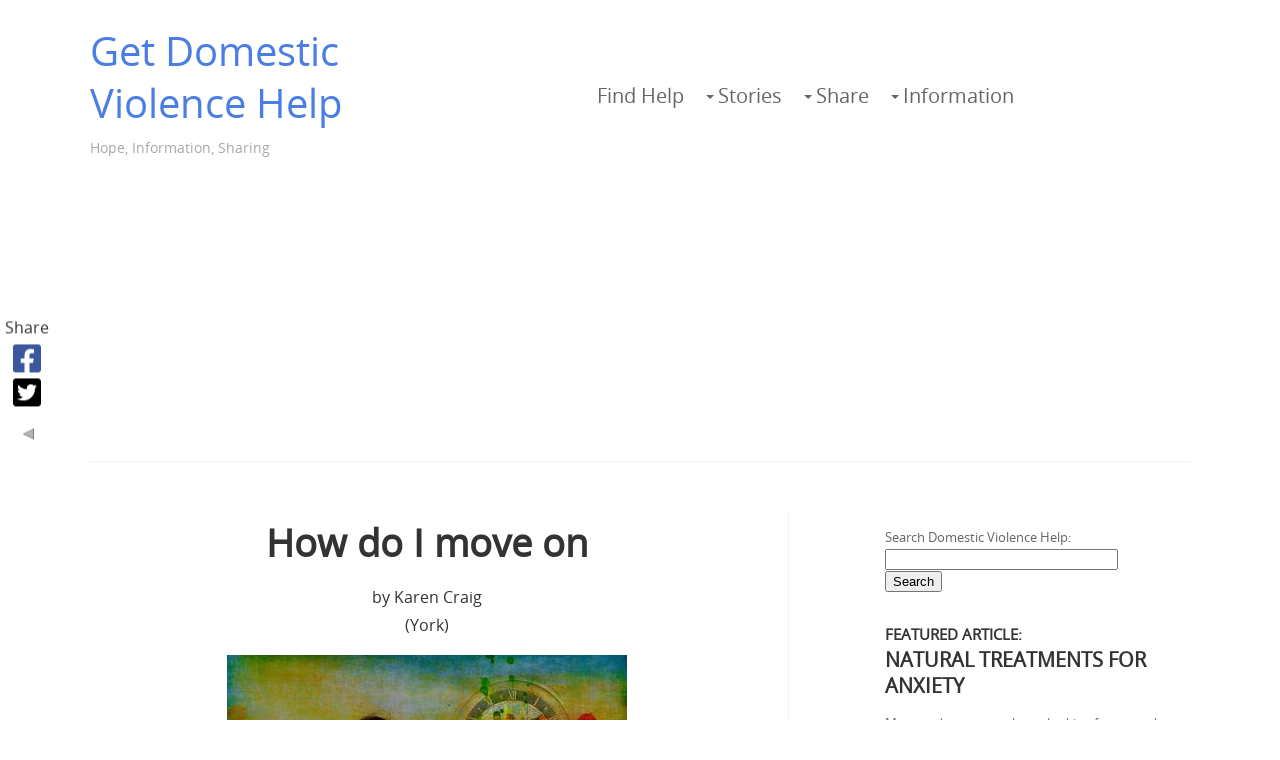

--- FILE ---
content_type: text/html; charset=UTF-8
request_url: https://www.getdomesticviolencehelp.com/how-do-i-move-on.html
body_size: 19052
content:
<!DOCTYPE HTML>
<html xmlns:og="http://opengraphprotocol.org/schema/" xmlns:fb="http://www.facebook.com/2008/fbml">
<head><meta http-equiv="content-type" content="text/html; charset=UTF-8"><title>How do I move on </title><meta name="description" content="In year 2008 I was at a new years eve party, around me were familiar faces and a few I didn't know. Then a lad walked into the room, I instantly looked"><meta id="viewport" name="viewport" content="width=device-width, initial-scale=1, maximum-scale=1, minimum-scale=1">
<link href="/sd/support-files/A.style.css.pagespeed.cf.2LXaKoU0d2.css" rel="stylesheet" type="text/css">
<!-- start: tool_blocks.sbi_html_head -->
<link rel="alternate" type="application/rss+xml" title="RSS" href="https://www.getdomesticviolencehelp.com/domestic-violence-help.xml">
<meta property="fb:app_id" content="795222233840504"/>
<meta property="fb:admins" content="brian.bellamy"/>
<!-- SD -->
<script>var https_page=0</script>
<script charset="utf-8">//<![CDATA[
(function(){document.addEventListener("DOMContentLoaded",function(ev){var forms=[];forms=forms.concat([].slice.call(document.querySelectorAll('.Ezine2 form')));forms=forms.concat([].slice.call(document.querySelectorAll('.c2Form')));if(!/gdpr\-/.test(window.location.pathname)){forms=forms.concat([].slice.call(document.querySelectorAll('[class^=" FormBlock"]')));forms=forms.concat([].slice.call(document.querySelectorAll('[class^="FormBlock"]')));var userDomain=window.location.origin.replace(/sbi([A-za-z0-9]+)\.sitesell\./,"");var hostForms=[].slice.call(document.querySelectorAll('form[action^="'+userDomain+'"]'));hostForms=hostForms.concat([].slice.call(document.querySelectorAll('form[action^="/"]')));for(var i=0,ilen=hostForms.length;i<ilen;i++){if(forms.indexOf(hostForms[i])===-1){forms.push(hostForms[i]);}}}var blockForm=function(el){el.addEventListener('submit',function(ev){ev.preventDefault();},false);var buttons=el.querySelectorAll('input[type="submit"], button[type="submit"], input[value="Submit"], input[type="button"]');for(var i=0,ilen=buttons.length;i<ilen;i++){buttons[i].setAttribute("disabled","disabled");buttons[i].style.cursor="no-drop";}};for(var i=0,ilen=forms.length;i<ilen;i++){blockForm(forms[i]);}});}());
//]]></script><style>.responsive_grid_block-192614529 div.responsive_col-1{width:33.334%}.responsive_grid_block-192614529 div.responsive_col-2{width:33.334%}.responsive_grid_block-192614529 div.responsive_col-3{width:33.33%}@media only screen and (max-width:768px){.responsive_grid_block-192614529 div.responsive_col-1{width:33.333%}.responsive_grid_block-192614529 div.responsive_col-2{width:33.333%}.responsive_grid_block-192614529 div.responsive_col-3{width:33.333%}}@media only screen and (max-width:447px){.responsive_grid_block-192614529 div.responsive_col-1{width:100%}.responsive_grid_block-192614529 div.responsive_col-2{width:100%}.responsive_grid_block-192614529 div.responsive_col-3{width:100%}}</style>
<script src="https://www.getdomesticviolencehelp.com/sd/support-files/eucookie.js.pagespeed.jm.ksMg6Nudeq.js" async defer></script><!-- end: tool_blocks.sbi_html_head -->
<link rel="shortcut icon" type="image/vnd.microsoft.icon" href="https://www.getdomesticviolencehelp.com/favicon.ico">
<link rel="canonical" href="https://www.getdomesticviolencehelp.com/how-do-i-move-on.html"/>
<meta property="og:site_name" content="GetDomesticViolenceHelp.com"/>
<meta property="og:title" content="How do I move on "/>
<meta property="og:description" content="In year 2008 I was at a new years eve party, around me were familiar faces and a few I didn't know. Then a lad walked into the room, I instantly looked"/>
<meta property="og:type" content="article"/>
<meta property="og:url" content="https://www.getdomesticviolencehelp.com/how-do-i-move-on.html"/>
<meta property="og:image" content="https://www.getdomesticviolencehelp.com/images/how-do-i-move-on-21840676.jpg"/>
<meta property="og:image" content="https://www.getdomesticviolencehelp.com/domestic-violence-help-fb.jpg"/>
<meta property="fb:app_id" content="795222233840504"/>
<meta property="fb:admins" content="brian.bellamy"/>
<style>.fb-button{margin-bottom:10px}</style><script>function MM_swapImgRestore(){var i,x,a=document.MM_sr;for(i=0;a&&i<a.length&&(x=a[i])&&x.oSrc;i++)x.src=x.oSrc;}function MM_preloadImages(){var d=document;if(d.images){if(!d.MM_p)d.MM_p=new Array();var i,j=d.MM_p.length,a=MM_preloadImages.arguments;for(i=0;i<a.length;i++)if(a[i].indexOf("#")!=0){d.MM_p[j]=new Image;d.MM_p[j++].src=a[i];}}}function MM_swapImage(){var i,j=0,x,a=MM_swapImage.arguments;document.MM_sr=new Array;for(i=0;i<(a.length-2);i+=3)if((x=MM_findObj(a[i]))!=null){document.MM_sr[j++]=x;if(!x.oSrc)x.oSrc=x.src;x.src=a[i+2];}}function MM_openBrWindow(theURL,winName,features){window.open(theURL,winName,features);}function MM_findObj(n,d){var p,i,x;if(!d)d=document;if((p=n.indexOf("?"))>0&&parent.frames.length){d=parent.frames[n.substring(p+1)].document;n=n.substring(0,p);}if(!(x=d[n])&&d.all)x=d.all[n];for(i=0;!x&&i<d.forms.length;i++)x=d.forms[i][n];for(i=0;!x&&d.layers&&i<d.layers.length;i++)x=MM_findObj(n,d.layers[i].document);if(!x&&d.getElementById)x=d.getElementById(n);return x;}</script>
<script>function MM_displayStatusMsg(msgStr){status=msgStr;document.MM_returnValue=true;}</script>
<!-- start: shared_blocks.6542786#end-of-head -->
<!-- Global site tag (gtag.js) - Google Analytics -->
<script async src="https://www.googletagmanager.com/gtag/js?id=UA-76476579-2"></script>
<script>window.dataLayer=window.dataLayer||[];function gtag(){dataLayer.push(arguments);}gtag('js',new Date());gtag('config','UA-76476579-2');</script>
<script data-ad-client="ca-pub-6384577811477045" async src="https://pagead2.googlesyndication.com/pagead/js/adsbygoogle.js"></script>
<!-- end: shared_blocks.6542786#end-of-head -->
<script>var FIX=FIX||{};</script>
</head>
<body class="responsive">
<div id="PageWrapper" class="modern">
<div id="HeaderWrapper">
<div id="Header">
<div class="Liner">
<div class="WebsiteName">
<a href="/">Get Domestic Violence Help</a>
</div><div class="Tagline">Hope, Information, Sharing</div>
<!-- start: shared_blocks.6542701#top-of-header -->
<!-- start: tool_blocks.navbar.horizontal.center --><div class="ResponsiveNavWrapper">
<div class="ResponsiveNavButton"><span>Menu</span></div><div class="HorizontalNavBarCenter HorizontalNavBar HorizontalNavBarCSS ResponsiveNav"><ul class="root"><li class="li1"><a href="/domestic-violence-help.html">Find Help</a></li><li class="li1 submenu"><span class="navheader">Stories</span><ul><li class="li2"><a href="/domestic-violence-success-stories.html">Success Stories</a></li><li class="li2"><a href="/domestic-violence-help-blog.html">What's New</a></li></ul></li><li class="li1 submenu"><span class="navheader">Share</span><ul><li class="li2"><a href="/domestic-violence-stories-visitors.html">Share Your Story</a></li><li class="li2"><a href="/domestic-violence-articles.html">Share Tips & News</a></li><li class="li2"><a href="/domestic-violence-book.html">Share Books Reviews</a></li><li class="li2"><a href="/domestic-violence-help-classifieds.html">Share Classifieds</a></li></ul></li><li class="li1 submenu"><span class="navheader">Information</span><ul><li class="li2"><a href="/domestic-violence-signs.html">Signs of Abuse</a></li><li class="li2"><a href="/domestic-violence-facts.html">Facts</a></li><li class="li2"><a href="/domestic-violence-article.html">Research</a></li><li class="li2"><a href="/types-of-domestic-violence.html">Types</a></li><li class="li2"><a href="/causes-of-domestic-violence.html">Causes</a></li><li class="li2"><a href="/domestic-violence-stories.html">Stories</a></li></ul></li></ul></div></div>
<!-- end: tool_blocks.navbar.horizontal.center -->
<!-- end: shared_blocks.6542701#top-of-header -->
<!-- start: shared_blocks.6542562#bottom-of-header -->
<!-- end: shared_blocks.6542562#bottom-of-header -->
</div><!-- end Liner -->
</div><!-- end Header -->
</div><!-- end HeaderWrapper -->
<div id="ColumnsWrapper">
<div id="ContentWrapper">
<div id="ContentColumn">
<div class="Liner">
<!-- start: shared_blocks.6542536#above-h1 --><!-- end: shared_blocks.6542536#above-h1 -->
<!--  -->
<style>.errFld{padding:3px}.errFldOn{padding:0;border:3px solid red}.errMsg{font-weight:bold;color:red;visibility:hidden}.errMsgOn{visibility:visible}#edit textarea{border:1px solid #000}.editTitle{font-size:22px;font-weight:bold;text-align:center}#preview .editTitle{margin-top:0}.editName,.editCountry{text-align:center}.editName,.editCountry,.editBody{}.editBody{text-align:left}#preview{margin-left:auto;margin-right:auto}.GadSense{float:left;vertical-align:top;padding:0 8px 8px 0;margin:0 8px 0 0}.gLinkUnitTop{width:466px;margin:12px auto}.gLinkUnitBot{width:120px;float:right;margin:4px 0 24px 36px}</style>
<div id="submission_31208694" style="border:0px solid black;padding:5px;">
<h1 style="text-align:center;">How do I move on </h1>
<p style="text-align:center;">
by Karen Craig
<br>(York)
</p>
<script>function showPreview(id){var parts=id.split('_');var sub=parts[0];var divs=document.getElementsByTagName('div');var imagePreviews=[];for(var i=0,ilen=divs.length;i<ilen;i++){var div=divs[i];if(/(^|\s+)imagePreview(\s+|$)/.test(div.className)){imagePreviews.push(div);}}for(var i=0,ilen=imagePreviews.length;i<ilen;i++){var imagePreview=imagePreviews[i];var subgroup=new RegExp('preview_'+sub+'_');if(imagePreview.id.match(subgroup)&&imagePreview.id!='preview_'+id){imagePreview.style.display='none';}}for(var i=0,ilen=imagePreviews.length;i<ilen;i++){var imagePreview=imagePreviews[i];if(imagePreview.id=='preview_'+id){imagePreview.style.display='';}}}function stopPropagation(e){if(e.stopPropagation){e.stopPropagation();}else{e.cancelBubble=true;}}</script>
<div class="imagePreview" id="preview_31208694_1" style="">
<p style="text-align:center;">
<img src="//www.getdomesticviolencehelp.com/images/how-do-i-move-on-21840676.jpg" alt="" title="" width="400" height="280">
</p>
<p style="font-weight:bold;text-align:center;"></p>
</div>
<!-- Thumbnails section -->
<style>table#thumbs{margin:0 auto}table#thumbs td{text-align:center;vertical-align:bottom}</style>
<div style="text-align:center">
<table id="thumbs">
<tr>
</tr>
</table>
</div>
<!-- End of thumbnails section -->
<p>
In year 2008 I was at a new years eve party, around me were familiar faces and a few I didn't know. Then a lad walked into the room, I instantly looked at him he was very attractive and I asked him his name. "Jamie what's yours" "Karen" he smiled, I kept looking over at him whilst he was stood next to the bedroom door. I asked him for his number, he sat next to me on the bed and he read his number out. I typed it into my phone.<br><br>A familiar face Adam came into the room and we both smiled at each other. Adam and Michael were on about going for a walk. We were off our heads on ecstasy. I felt awesome, we got to the pizza takeaway Michael ordered the food and it was put on the counter. Then no charge was made so we ran off. We all shared pizza and went back to the house party.<br><br>Me and Adam left the party and went for a walk. We went back to his house and we had a kiss and Adam was making a move to take things further but I clenched my legs together so he couldn't touch me down below. <br><br>I received a text from Jamie asking where I went I replied but I can't remember what I replied back, I went home on the 1st January 2009. <br><br>I had an heavy period and I came down with the flu, I was in bed and I received messages on my mobile phone from Jamie. On the 8th January 2009 I met Jamie at the bus stop not far from where I was living. We had a drink and we ended up sleeping together then he came the next day. We slept together again, a week later it was the 16th January and I took a pregnancy test it showed I was pregnant. I cried. I asked my sister to come to my room. I told her I was pregnant. I rang Jamie and I was crying and he ended up putting the phone down so I text him instead. <br><br>The same evening he came over and he kissed my belly. I didn't hear anything else from him for a few days. <br><br>He was back with an ex whom was into women. I went on with the pregnancy with my families support and on the 21st October I gave birth to my baby boy Jayden Lee. He was absolutely beautiful and gorgeous, weighing 7 pound 3". On the 6th December I text Jamie and he wanted a picture of Jayden. He replied, saying he's gorgeous. Then he replied again asking for a picture of me and Jayden together. He replied you're both beautiful. He was stoned on smoking weed, and he didn't want to see us until the weed was out of his system. On Sunday the 8th December Jamie came to my parent's house, and Jamie was besotted with Jayden.<br><h3>LIVING IN AN HOSTEL</h3><br>Things were tiring and having to look after my 6 month old son and his teething wasn't easy. I was shattered. Jamie went to work from 7am until 5pm. He'd roll in gone 12am and sleep on the sofa, so me and Jayden didn't see much of Jamie. I'd wake up in the morning, and his nuts magazine would be thrown on the floor. I was disgusted, I'd turn the television on, and it would go to the channel from the time it went on standby. Babe station channel came on. I couldn't believe it. <br><br>I got upset when Jamie wasn't with us, but I didn't say anything to him. He spun my son around and around in his baby walker until he knew Jayden was dizzy. I stood up to Jamie and I got my son out of the baby walker. Jamie raised his fist to me. <br><br>From then Jamie would belittle me and call me a fat little dick head. I used to cry a lot. He thumped my right leg until it went numb, and he got my arm and tried breaking it. He even kicked me in the side in the bedroom, and I lost my breath. <br><br>He used to tell me to sort my head out and that no one would believe me. They'll think I'm mental. <br><br>I told the nurse a lot of what went on because I was pregnant again in 2011. It was a girl. Jamie wasn't sure about it, but I was keeping my baby girl. <br><br>Jamie smoked a lot of weed, and he was even gambling now. I was strained with his behavior. <br><br>In 2011 I gave birth to my baby girl Jessica Louise, and I didn't see her for 4 hours because she was put in an Incubator. She was 8 weeks premature, and she had jaundice and liver decease. I was in bits. All of a sudden I was told that my father had put my children on the child protection list. That meant Jamie wasn't allowed to go anywhere near the children unsupervised. <br><br>After 8 weeks Jessica was put into her nana's care. Things were going well, then I became really unstable and tired. I was shouting at Jayden. It wasn't fair. He was a baby. I used to cry and Jayden wouldn't sleep in his cot. I was extremely tired. He would only sleep if he's laid in my bed or laid on my chest. I used to rub Jaydens back and he was fast asleep on me. Jayden wouldn't eat, he would scream at me and he used to follow me around. He wouldn't play with his toys. I was worried. I was upset. He must of been effected. <br><br>I fell pregnant again and I got worried. I made an appointment to see the doctor, and I was admitted to Doncaster abortion centre. I took the tablet, and I got home by train. And as soon as I got home, I sat on the toilet and I had a miscarriage. <br><br>Jamie kicked me when I was in bed, and he even got hold of our staffy dog and pinned her head against the door frame. I told him to leave. <br><br>In 2011 Jayden was put into his nana's care with his sister Jessica. <br><br>I had contact on Monday, Wednesday and Friday at the children's centre.<br><br>On the 27th June 2013 my children were adopted together by a couple, and I received a letter once a year. They are doing absolutely brilliant. <br><br>On May 9th 2013 was the last time I'd seen Jamie. He tried to rape me on the settee, and I had to break away from him and eventually I was stood up. He said my kids didn't deserve me as their mum. He made me cry. He dug his 2 fingers and thumb into the right hand side of my face and told me to sort my head out. <br><br>I did a police video link at the police house in Bishopthorpe, and I mentioned everything Jamie had done. It wasn't easy, but I wanted Jamie punished. But there wasn't enough evidence to prove anything. But there were strict conditions on Jamie to never come anywhere near me again, otherwise he would be arrested. I haven't seen him since May 2013.
</p>
</div>
<table id="comments" style="width:100%; max-width:450px;" border="0" cellpadding="4" cellspacing="0">
<tr>
<td>
<h3 style="text-align:center;">
Comments for How do I move on <br>
<!-- How do I move on  -->
</h3>
<p style="text-align:center">
<a href="https://www.getdomesticviolencehelp.com/how-do-i-move-on-comment-form.html">Click here to add your own comments</a>
</p>
</td>
</tr>
<tr>
<td style="text-align:center;">
<div id="31209428">
<div id="comment_31209428">
<table style="width:100%; padding:4px;">
<tr>
<td valign="top" style="width:25%;text-align:left;" class="date">
</td>
<td valign="top" style="text-align:left;">
<strong>Keep going </strong>
<br>
<!-- Anonymous -->
<span class="author" style="text-align:left;"><strong>by: Anonymous </strong></span>
<br>
<br><span class="subBodyText">
Wow it sounds like you have been through such trauma. What strength you have to still be here and to write so honestly about your story. How do you move on? Minute by minute... one foot in front of the other. You are doing it! Sharing your story and forgiving yourself also helps. I have been out of my abusive relationship for 4 years..I promise you it gets better. Look after yourself xxx email me if you like jojostolz72@gmail.com </span>
</td>
</tr>
</table>
<hr>
</div>
</div>
</td>
</tr>
<tr>
<td style="text-align:center;">
<div id="31209081">
<div id="comment_31209081">
<table style="width:100%; padding:4px;">
<tr>
<td valign="top" style="width:25%;text-align:left;" class="date">
</td>
<td valign="top" style="text-align:left;">
<strong>It will get easier</strong>
<br>
<!-- Jenn Sadai -->
<span class="author" style="text-align:left;"><strong>by: Jenn Sadai </strong></span>
<br>
<br><span class="subBodyText">
I am happy to hear he is out of your life and your kids are safe. Those are the first steps in moving on. The next is rebuilding your confidence and self-worth. Focus on the things you like about yourself and the things that make you happy. Remind yourself that it was not your fault and you made the right decision by ending it. <br><br>If you ever need to chat about it, you can message me on Facebook.<br><br><a href="https://www.facebook.com/Darkconfessionsofanextraordinaryordinarywoman">www.facebook.com/Darkconfessionsofanextraordinaryordinarywoman</a></span>
</td>
</tr>
</table>
<hr>
</div>
</div>
</td>
</tr>
<tr>
<td>
<p style="text-align:center;">
<a href="https://www.getdomesticviolencehelp.com/how-do-i-move-on-comment-form.html">Click here to add your own comments</a>
</p>
<p>
<a href="https://www.getdomesticviolencehelp.com/domestic-violence-stories-visitors.html#INV">
</a>
<!-- Domestic Violence Stories by Visitors -->
</p>
</td>
</tr>
</table>
<!-- Karen Craig -->
<!-- Domestic Violence Stories by Visitors -->
<!-- start: shared_blocks.6542740#above-socialize-it -->
<div class="CalloutBox" style="padding-top: 20px; box-sizing: border-box"></div>
<!-- end: shared_blocks.6542740#above-socialize-it -->
<!-- start: shared_blocks.6542561#socialize-it -->
<!-- start: tool_blocks.social_sharing -->
<div class="SocialShare SocialShareSticky SocialShareStickyLeft"><label>Share</label><a href="#" rel="noopener noreferrer" onclick="window.open('https://www.facebook.com/sharer.php?u='+ encodeURIComponent(document.location.href) +'&t=' + encodeURIComponent(document.title), 'sharer','toolbar=0,status=0,width=700,height=500,resizable=yes,scrollbars=yes');return false;" target="_blank" class="socialIcon facebook"><svg width="20" height="20" aria-hidden="true" focusable="false" data-prefix="fab" data-icon="facebook-square" role="img" xmlns="http://www.w3.org/2000/svg" viewBox="0 0 448 512"><path fill="currentColor" d="M400 32H48A48 48 0 0 0 0 80v352a48 48 0 0 0 48 48h137.25V327.69h-63V256h63v-54.64c0-62.15 37-96.48 93.67-96.48 27.14 0 55.52 4.84 55.52 4.84v61h-31.27c-30.81 0-40.42 19.12-40.42 38.73V256h68.78l-11 71.69h-57.78V480H400a48 48 0 0 0 48-48V80a48 48 0 0 0-48-48z" class=""></path></svg><span>Facebook</span></a><a href="#" rel="noopener noreferrer" onclick="window.open('https://twitter.com/intent/tweet?text=Reading%20about%20this:%20'+encodeURIComponent(document.title)+'%20-%20' + encodeURIComponent(document.location.href), 'sharer','toolbar=0,status=0,width=700,height=500,resizable=yes,scrollbars=yes');return false;" target="_blank" class="socialIcon twitter"><svg width="20" height="20" aria-hidden="true" focusable="false" data-prefix="fab" data-icon="twitter-square" role="img" xmlns="http://www.w3.org/2000/svg" viewBox="0 0 448 512"><path fill="currentColor" d="M400 32H48C21.5 32 0 53.5 0 80v352c0 26.5 21.5 48 48 48h352c26.5 0 48-21.5 48-48V80c0-26.5-21.5-48-48-48zm-48.9 158.8c.2 2.8.2 5.7.2 8.5 0 86.7-66 186.6-186.6 186.6-37.2 0-71.7-10.8-100.7-29.4 5.3.6 10.4.8 15.8.8 30.7 0 58.9-10.4 81.4-28-28.8-.6-53-19.5-61.3-45.5 10.1 1.5 19.2 1.5 29.6-1.2-30-6.1-52.5-32.5-52.5-64.4v-.8c8.7 4.9 18.9 7.9 29.6 8.3a65.447 65.447 0 0 1-29.2-54.6c0-12.2 3.2-23.4 8.9-33.1 32.3 39.8 80.8 65.8 135.2 68.6-9.3-44.5 24-80.6 64-80.6 18.9 0 35.9 7.9 47.9 20.7 14.8-2.8 29-8.3 41.6-15.8-4.9 15.2-15.2 28-28.8 36.1 13.2-1.4 26-5.1 37.8-10.2-8.9 13.1-20.1 24.7-32.9 34z" class=""></path></svg><span>Twitter</span></a><a href="#" title="Show / Hide" onclick="this.parentNode.classList.toggle('hidden'); return false;"><img class="hideButton" src="[data-uri]"></a></div>
<!-- end: tool_blocks.social_sharing -->
<!-- end: shared_blocks.6542561#socialize-it -->
<!-- start: shared_blocks.6542683#below-socialize-it -->
<!-- end: shared_blocks.6542683#below-socialize-it -->
</div><!-- end Liner -->
</div><!-- end ContentColumn -->
</div><!-- end ContentWrapper -->
<div id="NavWrapper">
<div id="NavColumn">
<div class="Liner">
<!-- start: shared_blocks.6542854#top-of-nav-column -->
<script>var domainroot="www.getdomesticviolencehelp.com"
function Gsitesearch(curobj){curobj.q.value="site:"+domainroot+" "+curobj.qfront.value}</script>
<form action="https://www.google.com/search" onSubmit="Gsitesearch(this)">
<p>Search Domestic Violence Help:<br/>
<input name="q" type="hidden"/>
<input name="qfront" type="text" style="width: 225px"/> <input type="submit" value="Search"/></p>
</form>
<h4><span style="font-style: normal;">Featured Article:</span></h4>
<h3>Natural Treatments For Anxiety<br/></h3>
<p>More and more people are looking for natural treatments to relieve the symptoms of anxiety. Sleeplessness, panic attacks and inability to think clearly, prevent people from living life as they used to. Some will go straight to a doctor to seek help from drugs, but natural treatments for anxiety are becoming are the preferred choice for many. <a href="https://www.getdomesticviolencehelp.com/natural-anxiety-treatment" rel="nofollow" onclick="return FIX.track(this);">Continue Reading about natural anxiety treatments on our Uncommon Knowledge affiliate...</a><br/></p>
<div class="ImageBlock ImageBlockCenter"><a href="https://www.getdomesticviolencehelp.com/resent-hypnosis" rel="nofollow" onclick="return FIX.track(this);"><img src="https://www.getdomesticviolencehelp.com/images/xgirl-stop-feeling-resentful.jpg.pagespeed.ic.ZO80CBWCTU.webp" width="640" height="578" data-pin-media="https://www.getdomesticviolencehelp.com/images/girl-stop-feeling-resentful.jpg" style="width: 640px; height: auto"><span class="Caption CaptionCenter" style="max-width:640px">How to stop feeling resentful now downloads affiliate program.</span></a></div>
<h3 style="text-align: left"><span style="color: rgb(0, 0, 0);font-size: 18px;">Subscribe to GDVH</span></h3>
<!-- start: tool_blocks.ezine2 -->
<div class="Ezine2 EzineLeft  EzineVertical">
<form action="/cgi-bin/mailout/mailmgr.cgi" method="POST" accept-charset="UTF-8">
<input type="hidden" name="list_id" value="21112010">
<input type="hidden" name="action" value="subscribe">
<div class="EzineRow EzineEmailRow">
<label for="EzineEmail.12">Email</label>
<input id="EzineEmail.12" required type="email" name="email" onFocus="SS_LDR_recaptcha()">
</div><div class="EzineRow EzineGDPRAgeConsentRow">
<label for="EzineGDPRAgeConsent.12"><input id="EzineGDPRAgeConsent.12" required type="checkbox" name="gdpr_age_consent">I am at least 16 years of age.</label>
</div>
<div class="EzineRow GDPRPrivacyPolicyConsentRow">
<label for="GDPRPrivacyPolicyConsent.12"><input id="GDPRPrivacyPolicyConsent.12" required type="checkbox" name="gdpr_privacy_policy_consent">I have read and accept the <a href="https://www.getdomesticviolencehelp.com/privacy-policy.html" target="_new">privacy policy</a>.</label>
</div>
<div class="EzineRow GDPRInformationPurposeRow">
<label for="GDPRInformationPurpose.12"><input id="GDPRInformationPurpose.12" required type="checkbox" name="gdpr_information_purpose">I understand that you may use my information to send me a newsletter.</label>
</div><div class="EzineRow EzineButtonRow">
<button class="EzineButton" type="submit">Subscribe</button>
</div>
</form>
</div><!-- end: tool_blocks.ezine2 -->
<!-- end: shared_blocks.6542854#top-of-nav-column -->
<!-- start: shared_blocks.6542821#navigation -->
<!-- start: tool_blocks.whatsnew.[base64] -->
<div class="WhatsNew" style="width: 100%">
<h2><a href="https://www.getdomesticviolencehelp.com/domestic-violence-help-blog.html">Recently Posted Stories</a></h2><div class="WhatsNew-subscribe">
<img loading="lazy" class="WhatsNew-icon" src="[data-uri]" alt="RSS"/>
<ul>
<li>
<a href="https://feeds.feedburner.com/DomesticViolenceHelpBlog">
<img loading="lazy" src="[data-uri]" alt="XML RSS"/>
</a>
</li> <li>
<a href="https://feedly.com/i/subscription/feed/https://feeds.feedburner.com/DomesticViolenceHelpBlog" target="new" rel="nofollow">
<img loading="lazy" src="[data-uri]" alt="follow us in feedly"/>
</a>
</li> </ul>
</div><ol>
<li>
<h3><a href="https://www.getdomesticviolencehelp.com/mental-injury-from-domestic-violence.html">Mental Injury from Domestic Violence</a></h3><p class="WhatsNew-time"><abbr title="2020-01-03T21:52:36-0500">Jan 03, 20 09:52 PM</abbr></p><div class="blogItThumbnail"><a href="https://www.getdomesticviolencehelp.com/mental-injury-from-domestic-violence.html"><img class="blogItThumbnail" src="https://www.getdomesticviolencehelp.com/images/150x99xmental-injury-from-domestic-violence-21927276.jpg.pagespeed.ic.MlO53KZoYp.webp" alt="" style="width:150px;height:99.75px" width="150" height="99.75"></a></div><div class="WhatsNew-content">Maplewood There are cracks in an ordinary day that seem a gateway to safety, but they are not always what they seem when passing through. I saw one open</div><p class="WhatsNew-more"><a href="/mental-injury-from-domestic-violence.html">Read More</a></p></li>
<li>
<h3><a href="https://www.getdomesticviolencehelp.com/loving-my-abuser.html">Loving My Abuser</a></h3><p class="WhatsNew-time"><abbr title="2020-01-03T21:13:59-0500">Jan 03, 20 09:13 PM</abbr></p><div class="blogItThumbnail"><a href="https://www.getdomesticviolencehelp.com/loving-my-abuser.html"><img class="blogItThumbnail" src="[data-uri]" alt="" style="width:150px;height:150px"></a></div><div class="WhatsNew-content">I was 16 when I started dating my husband. It's been 28 years, and nothing has changed so far except for the fact that every time he has different excuses</div><p class="WhatsNew-more"><a href="/loving-my-abuser.html">Read More</a></p></li>
<li>
<h3><a href="https://www.getdomesticviolencehelp.com/disaraes.html">Dis-A-Rae's </a></h3><p class="WhatsNew-time"><abbr title="2020-01-03T20:58:41-0500">Jan 03, 20 08:58 PM</abbr></p><div class="blogItThumbnail"><a href="https://www.getdomesticviolencehelp.com/disaraes.html"><img class="blogItThumbnail" src="https://www.getdomesticviolencehelp.com/images/150x121xdisaraes-21927260.jpg.pagespeed.ic.fqZA8S-VzM.webp" alt="" style="width:150px;height:121.125px" width="150" height="121.125"></a></div><div class="WhatsNew-content">Dis-A-Rae is what happens when your two choices in life are to either stay in a toxic abusive relationship or be a single parent. If you decide to leave,</div><p class="WhatsNew-more"><a href="/disaraes.html">Read More</a></p></li></ol></div><!-- end: tool_blocks.whatsnew.[base64] -->
<!-- end: shared_blocks.6542821#navigation -->
<!-- start: shared_blocks.6542855#bottom-of-nav-column -->
<!-- end: shared_blocks.6542855#bottom-of-nav-column -->
</div><!-- end Liner -->
</div><!-- end NavColumn -->
</div><!-- end NavWrapper -->
</div><!-- end ColumnsWrapper -->
<div id="FooterWrapper">
<div id="Footer">
<div class="Liner">
<!-- start: shared_blocks.6542569#above-bottom-nav -->
<div class="ImageBlock ImageBlockCenter"><a href="https://www.getdomesticviolencehelp.com/free-courses-hypnosis" target="_blank" rel="nofollow" onclick="return FIX.track(this);"><img src="https://www.getdomesticviolencehelp.com/images/xwoman-self-confidence.jpg.pagespeed.ic.MfJv9wP2ms.webp" width="1279" height="706" alt="Free Course on Self-Confidence" title="Free Course on Self-Confidence" data-pin-media="https://www.getdomesticviolencehelp.com/images/woman-self-confidence.jpg" style="width: 1279px; height: auto"><span class="Caption CaptionCenter" style="max-width:1279px">Get a free account on hypnosisdownloads.com and access:
4 FREE COURSES, including HOW TO BE SELF-CONFIDENT.</span></a></div>
<p><span style="font-size: 12px;">(Purchases through affiliate links to hypnosisdownloads.com may result in a commission.)</span><br/></p>
<div id="amzn-assoc-ad-82c43741-9b71-429c-bcc3-a2359f1e2aa6"></div><script async src="//z-na.amazon-adsystem.com/widgets/onejs?MarketPlace=US&adInstanceId=82c43741-9b71-429c-bcc3-a2359f1e2aa6"></script>
<!-- start: shared_blocks.220638746#Submission options bullet list -->
<div class="CalloutBox" style="box-sizing: border-box"><h3><span style="color: rgb(75, 126, 229);">Write for Our Domestic Violence Help Blog!</span></h3>
<ul><li><a href="https://www.getdomesticviolencehelp.com/domestic-violence-articles.html"><span style="font-size: 16px;text-decoration: none;font-style: normal;">Submit your own Tips, News, or Articles</span></a></li><li><a href="https://www.getdomesticviolencehelp.com/domestic-violence-book.html"><span style="font-size: 16px;text-decoration: none;font-style: normal;">Submit Reviews of a Domestic Violence Book</span></a></li><li><a href="https://www.getdomesticviolencehelp.com/domestic-violence-stories-visitors.html"><span style="font-size: 16px;text-decoration: none;font-style: normal;">Submit your Personal Domestic Violence Stories&#xa0;</span></a></li><li><a href="https://www.getdomesticviolencehelp.com/domestic-violence-poetry.html"><span style="font-size: 16px;text-decoration: none;font-style: normal;">Submit Domestic Violence Poetry</span></a></li><li><a href="https://www.getdomesticviolencehelp.com/pictures-of-domestic-violence.html"><span style="font-size: 16px;text-decoration: none;font-style: normal;">Submit Domestic Violence Photos</span></a></li></ul>
</div>
<!-- end: shared_blocks.220638746#Submission options bullet list -->
<!-- end: shared_blocks.6542569#above-bottom-nav -->
<!-- start: shared_blocks.6542652#bottom-navigation -->
<!-- end: shared_blocks.6542652#bottom-navigation -->
<!-- start: shared_blocks.6542560#below-bottom-nav -->
<!-- end: shared_blocks.6542560#below-bottom-nav -->
<!-- start: shared_blocks.6542626#footer -->
<div class="" style="background-color: #616161; box-sizing: border-box"><div class="responsive_grid_block-3 responsive_grid_block-192614529"><div class="responsive-row"><div class="responsive_col-1 responsive_grid_block-192614529">
<p><a href="https://www.getdomesticviolencehelp.com/"><span style="font-size: 14px;color: rgb(242, 242, 242);">Home</span></a></p>
</div><div class="responsive_col-2 responsive_grid_block-192614529">
<p style="text-align: center;"><span style="text-align: center;font-size: 14px;color: rgb(242, 242, 242);"><a style="text-align: center;" href="https://www.getdomesticviolencehelp.com/contact-us.html" onclick="return FIX.track(this);"><span style="color: rgb(242, 242, 242);">Contact Us</span></a></span></p>
</div><div class="responsive_col-3 responsive_grid_block-192614529">
<p><a href="https://www.getdomesticviolencehelp.com/privacy-policy.html"><span style="font-size: 14px;color: rgb(242, 242, 242);">Privacy Policy</span></a></p>
</div></div><!-- responsive_row --></div><!-- responsive_grid_block -->
<div class="" style="margin-left: auto; margin-right: auto; float: none; box-sizing: border-box">
<table width="95%" align="center" border="0" cellspacing="0" cellpadding="10">
<tr>
<td bgcolor="#DB3A45" onMouseOver="this.bgColor='#39DBCD'; this.style.cursor='pointer'" onMouseOut="this.bgColor='#DB3A45';" class="escape" onclick="document.location='https://www.getdomesticviolencehelp.com/amazonhomepage';"><FONT COLOR="#FFFFFF"><center>Click to Escape to Amazon and Support Our Site with a Commission as You Shop</center></FONT COLOR></td>
</tr>
</table><br><br>
</div>
<div id="amzn-assoc-ad-6825f16b-5970-4750-8d12-36763ec59ee1"></div><script async src="//z-na.amazon-adsystem.com/widgets/onejs?MarketPlace=US&adInstanceId=6825f16b-5970-4750-8d12-36763ec59ee1"></script>
</div>
<!-- end: shared_blocks.6542626#footer -->
</div><!-- end Liner -->
</div><!-- end Footer -->
</div><!-- end FooterWrapper -->
</div><!-- end PageWrapper -->
<script src="/sd/support-files/fix.js.pagespeed.jm.3phKUrh9Pj.js"></script>
<script>FIX.doEndOfBody();</script>
<script src="/sd/support-files/design.js.pagespeed.jm.wq3hSiafo4.js"></script>
<!-- start: tool_blocks.sbi_html_body_end -->
<script>var SS_PARAMS={pinterest_enabled:false,googleplus1_on_page:false,socializeit_onpage:false};</script><style>.g-recaptcha{display:inline-block}.recaptcha_wrapper{text-align:center}</style>
<script>if(typeof recaptcha_callbackings!=="undefined"){SS_PARAMS.recaptcha_callbackings=recaptcha_callbackings||[]};</script><script>(function(d,id){if(d.getElementById(id)){return;}var s=d.createElement('script');s.async=true;s.defer=true;s.src="/ssjs/ldr.js";s.id=id;d.getElementsByTagName('head')[0].appendChild(s);})(document,'_ss_ldr_script');</script><!-- end: tool_blocks.sbi_html_body_end -->
<!-- Generated at 08:05:37 06-Dec-2024 with perfection v144 -->
</body>
</html>


--- FILE ---
content_type: text/html; charset=utf-8
request_url: https://www.google.com/recaptcha/api2/aframe
body_size: 264
content:
<!DOCTYPE HTML><html><head><meta http-equiv="content-type" content="text/html; charset=UTF-8"></head><body><script nonce="8nsoroUDSsyXOr4agA18zw">/** Anti-fraud and anti-abuse applications only. See google.com/recaptcha */ try{var clients={'sodar':'https://pagead2.googlesyndication.com/pagead/sodar?'};window.addEventListener("message",function(a){try{if(a.source===window.parent){var b=JSON.parse(a.data);var c=clients[b['id']];if(c){var d=document.createElement('img');d.src=c+b['params']+'&rc='+(localStorage.getItem("rc::a")?sessionStorage.getItem("rc::b"):"");window.document.body.appendChild(d);sessionStorage.setItem("rc::e",parseInt(sessionStorage.getItem("rc::e")||0)+1);localStorage.setItem("rc::h",'1769251132624');}}}catch(b){}});window.parent.postMessage("_grecaptcha_ready", "*");}catch(b){}</script></body></html>